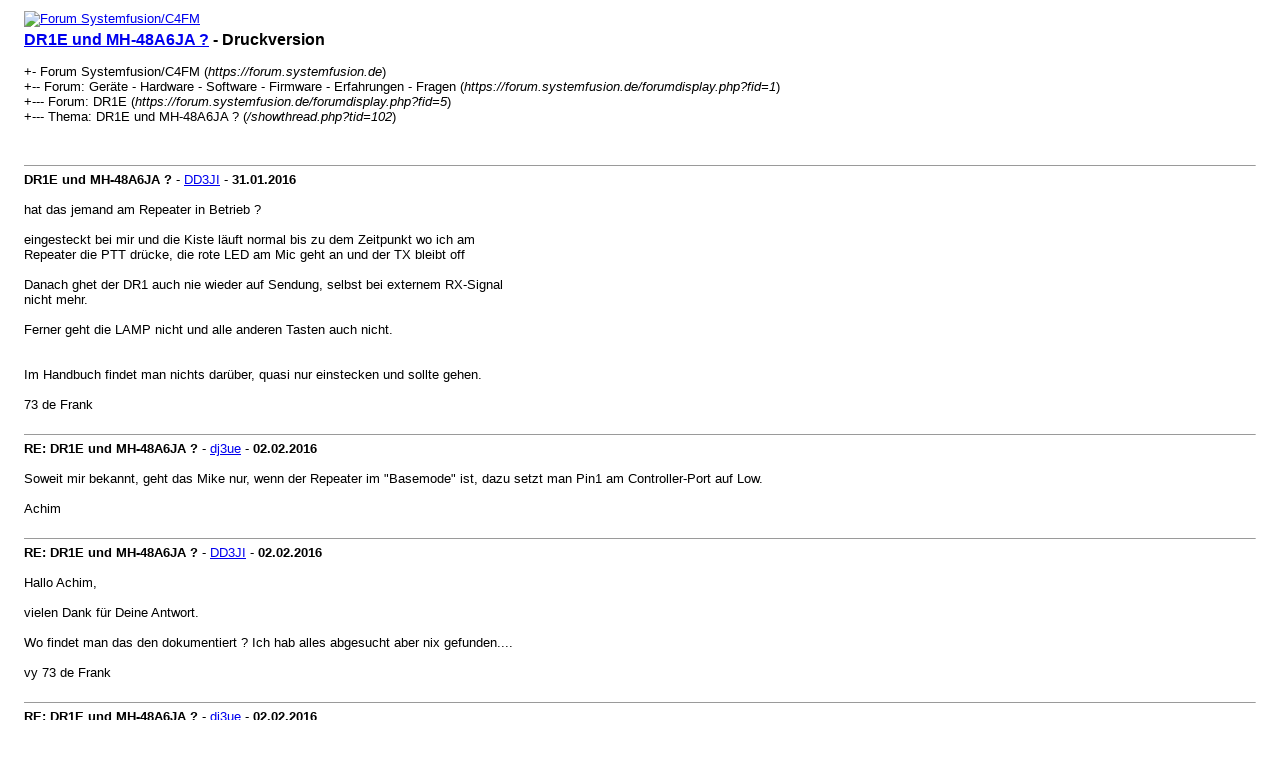

--- FILE ---
content_type: text/html; charset=UTF-8
request_url: http://forum.systemfusion.de/printthread.php?tid=102
body_size: 1404
content:
<!DOCTYPE html PUBLIC "-//W3C//DTD XHTML 1.0 Transitional//EN" "http://www.w3.org/TR/xhtml1/DTD/xhtml1-transitional.dtd"><!-- start: printthread -->
<html xml:lang="de" lang="de" xmlns="http://www.w3.org/1999/xhtml">
<head>
<title> DR1E und MH-48A6JA ? - Druckversion</title>
<meta http-equiv="Content-Type" content="text/html; charset=UTF-8" />
<style type="text/css">
body { font-family: Verdana, Arial, sans-serif; font-size: 13px; }
.largetext { font-family: Verdana, Arial, sans-serif; font-size: medium; font-weight: bold; }
img { max-width: 100%; height: auto; }
</style>
</head>
<body>
<table width="98%" align="center">
<tr>
<td valign="top"><a href="index.php"><img src="https://forum.systemfusion.de/images/logo.png" alt="Forum Systemfusion/C4FM" title="Forum Systemfusion/C4FM" border="0" /></a></td>
</tr>
<tr>
<td>
<span class="largetext"> <a href="showthread.php?tid=102">DR1E und MH-48A6JA ?</a> - Druckversion</span><br />
<br />
+- Forum Systemfusion/C4FM (<em>https://forum.systemfusion.de</em>)<br />
<!-- start: printthread_nav -->
+-- Forum: Geräte - Hardware - Software - Firmware - Erfahrungen - Fragen (<i>https://forum.systemfusion.de/forumdisplay.php?fid=1</i>)<br />
<!-- end: printthread_nav --><!-- start: printthread_nav -->
+--- Forum: DR1E (<i>https://forum.systemfusion.de/forumdisplay.php?fid=5</i>)<br />
<!-- end: printthread_nav -->
+--- Thema:  DR1E und MH-48A6JA ? (<em>/showthread.php?tid=102</em>)<br />
<br />
</td>
</tr>
<tr>
<td><br /><hr size="1" /><!-- start: printthread_post -->
<strong>DR1E und MH-48A6JA ?</strong> - <a href="https://forum.systemfusion.de/member.php?action=profile&amp;uid=36">DD3JI</a> -  <strong>31.01.2016</strong>
<br />
<br />
hat das jemand am Repeater in Betrieb ?<br />
<br />
eingesteckt bei mir und die Kiste läuft normal bis zu dem Zeitpunkt wo ich am<br />
Repeater die PTT drücke, die rote LED am Mic geht an und der TX bleibt off<br />
<br />
Danach ghet der DR1 auch nie wieder auf Sendung, selbst bei externem RX-Signal <br />
nicht mehr.<br />
<br />
Ferner geht die LAMP nicht und alle anderen Tasten auch nicht.<br />
<br />
<br />
Im Handbuch findet man nichts darüber, quasi nur einstecken und sollte gehen.<br />
<br />
73 de Frank
<br />
<br />
<hr size="1" />
<!-- end: printthread_post --><!-- start: printthread_post -->
<strong>RE: DR1E und MH-48A6JA ?</strong> - <a href="https://forum.systemfusion.de/member.php?action=profile&amp;uid=71">dj3ue</a> -  <strong>02.02.2016</strong>
<br />
<br />
Soweit mir bekannt, geht das Mike nur, wenn der Repeater im "Basemode" ist, dazu setzt man Pin1 am Controller-Port auf Low.<br />
<br />
Achim
<br />
<br />
<hr size="1" />
<!-- end: printthread_post --><!-- start: printthread_post -->
<strong>RE: DR1E und MH-48A6JA ?</strong> - <a href="https://forum.systemfusion.de/member.php?action=profile&amp;uid=36">DD3JI</a> -  <strong>02.02.2016</strong>
<br />
<br />
Hallo Achim,<br />
<br />
vielen Dank für Deine Antwort.<br />
<br />
Wo findet man das den dokumentiert ? Ich hab alles abgesucht aber nix gefunden....<br />
<br />
vy 73 de Frank
<br />
<br />
<hr size="1" />
<!-- end: printthread_post --><!-- start: printthread_post -->
<strong>RE: DR1E und MH-48A6JA ?</strong> - <a href="https://forum.systemfusion.de/member.php?action=profile&amp;uid=71">dj3ue</a> -  <strong>02.02.2016</strong>
<br />
<br />
Im Handbuch vom DR1 ist, meine ich, an zwei Stellen der 15polige Controller-Port beschrieben.<br />
<br />
Achim
<br />
<br />
<hr size="1" />
<!-- end: printthread_post --></td>
</tr>
</table>
</body>
</html>
<!-- end: printthread -->